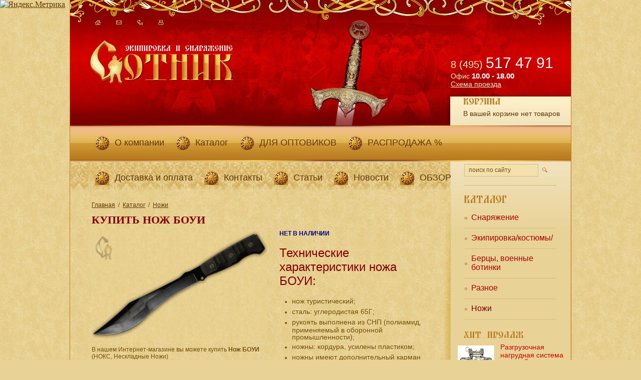

--- FILE ---
content_type: text/html; charset=UTF-8
request_url: http://sotnic.net/knifes/nozh_boui
body_size: 5386
content:
<!DOCTYPE html PUBLIC "-//W3C//DTD XHTML 1.0 Transitional//EN" "http://www.w3.org/TR/xhtml1/DTD/xhtml1-transitional.dtd"><html>
<head>
<meta http-equiv="Content-Type" content="text/html; charset=UTF-8">
<title>Нож БОУИ. Купить нож боуи в Интернет магазине боевого оружия «Сотник».</title>
<meta name="keywords" content="нож боуи, нож боуи цена, нож боуи стоимость, нож боуи купить">
<meta name="description" content="Купить Ножи в Москве с доставкой недорого. Оригинальные Ножи лучших производителей вы можете купить в Интернет-магазине Сотник).">
<base href="http://sotnic.net/">
<meta name="generator" content="ИнфоДизайн. Emerald CMS. www.infodesign.ru">
<link rel="stylesheet" href="/css.css" type="text/css">
<script type="text/javascript">
var prName="sotnic";
var prefix = "/";
var refEdit = false;
			</script><script type="text/javascript" src="/jscore/popup.js"></script><script type="text/javascript" src="/js/Subsys_JsHttpRequest.js"></script><script type="text/javascript" src="/js/orderajax.js"></script><script type="text/javascript" src="/js/jquery.js"></script><script type="text/javascript" src="/js/menu.js"></script><link type="image/x-icon" href="favicon.ico" rel="icon">
<link type="image/x-icon" href="favicon.ico" rel="shortcut icon">
</head>
<body class="bodym">
<div style="position: absolute;"><!-- Yandex.Metrika informer -->
<a href="https://metrika.yandex.ru/stat/?id=40914449&amp;from=informer"
target="_blank" rel="nofollow"><img src="https://informer.yandex.ru/informer/40914449/2_1_FFB953FF_FF9933FF_0_uniques"
style="width:80px; height:31px; border:0;" alt="Яндекс.Метрика" title="Яндекс.Метрика: данные за сегодня (уникальные посетители)" class="ym-advanced-informer" data-cid="40914449" data-lang="ru" /></a>
<!-- /Yandex.Metrika informer -->

<!-- Yandex.Metrika counter -->
<script type="text/javascript">
    (function (d, w, c) {
        (w[c] = w[c] || []).push(function() {
            try {
                w.yaCounter40914449 = new Ya.Metrika({
                    id:40914449,
                    clickmap:true,
                    trackLinks:true,
                    accurateTrackBounce:true
                });
            } catch(e) { }
        });

        var n = d.getElementsByTagName("script")[0],
            s = d.createElement("script"),
            f = function () { n.parentNode.insertBefore(s, n); };
        s.type = "text/javascript";
        s.async = true;
        s.src = "https://mc.yandex.ru/metrika/watch.js";

        if (w.opera == "[object Opera]") {
            d.addEventListener("DOMContentLoaded", f, false);
        } else { f(); }
    })(document, window, "yandex_metrika_callbacks");
</script>
<noscript><div><img src="https://mc.yandex.ru/watch/40914449" style="position:absolute; left:-9999px;" alt="" /></div></noscript>
<!-- /Yandex.Metrika counter --></div>
<div id="outer">
<div class="rightdiv"></div>
<div class="div4"></div>
<div class="div5"></div>
<div class="leftdiv"></div>
<div id="header"><div class="head">
<div class="fleft">
<div class="icons">
<a href="/"><img title="На главную" alt="На главную" src="/img/home_ico.gif"></a><a href="/contacts/"><img title="Написать письмо" alt="Написать письмо" src="/img/mail_ico.gif"></a><a href="/map/"><img title="Карта сайта" alt="Карта сайта" src="/img/sitemap_ico.gif"></a><noindex><a href="/knifes/?r96_id=114&amp;print=1"><img title="Версия для печати" alt="Версия для печати" src="/img/print_ico.gif"></a></noindex>
</div>
<div class="logo"><a href="/"><img src="/img/sotnik-logo.gif" alt="Сотник. Экипировка и снаряжение" title="Сотник. Экипировка и снаряжение" height="87" width="285"></a></div>
</div>
<div class="fright">
<div class="phonetime">
<div><br></div>
<div>
<span>8 (495) </span>517 47 91
											</div>
<div class="time">
<span>Офис</span> 10.00 - 18.00
											</div>
<div class="time"><span><a href="/contacts">Схема проезда</a></span></div>
</div>
<div class="minicart">
<h3><a href="/cart/"><img src="/img/h1/korzina.gif"></a></h3>
<div id="basket"><p>В вашей корзине нет товаров</p></div>
</div>
</div>
<div class="menuTop"><ul id="nav">
<li><nobr><a href="/about/">О компании</a></nobr></li>
<li>
<nobr><a href="/equipment/">Каталог</a></nobr><ul>
<li><nobr><a href="/equipment/">Снаряжение</a></nobr></li>
<li><nobr><a href="/catalog4/">Экипировка/костюмы/</a></nobr></li>
<li><nobr><a href="/Bercy_botinki/">Берцы, военные ботинки</a></nobr></li>
<li><nobr><a href="/catalog7/">Разное</a></nobr></li>
<li class="end"><nobr><a href="/knifes/">Ножи</a></nobr></li>
</ul>
</li>
<li><nobr><a href="/main4/">ДЛЯ ОПТОВИКОВ</a></nobr></li>
<li><nobr><a href="/main1/">РАСПРОДАЖА %</a></nobr></li>
<li>
<nobr><a href="/delivery/">Доставка и оплата</a></nobr><ul><li class="end"><nobr><a href="/delivery1/">Наши гарантии</a></nobr></li></ul>
</li>
<li><nobr><a href="/contacts/">Контакты</a></nobr></li>
<li>
<nobr><a href="/articles/">Статьи</a></nobr><ul>
<li><nobr><a href="/expert/">Рекомендации экспертов</a></nobr></li>
<li><nobr><a href="/articles3/">Статьи</a></nobr></li>
<li class="end"><nobr><a href="/articles2/">Расцветка</a></nobr></li>
</ul>
</li>
<li>
<nobr><a href="/news/">Новости</a></nobr><ul>
<li><nobr><a href="/news1/">ВЫСТАВКИ</a></nobr></li>
<li class="end"><nobr><a href="/news2/">НОВИНКИ</a></nobr></li>
</ul>
</li>
<li><nobr><a href="/main5/">ОБЗОР</a></nobr></li>
</ul></div>
</div></div>
<div id="body"><table class="tabmain"><tr>
<td id="LeftCol"><div class="leftpad"><div class="container">
<div class="container"><div class="column span-100p sitePath bug3pix"><ul>
<span><a href="/">Главная</a></span>  /  <span><a href="/equipment/">Каталог</a></span>  /  <span class="last"><a href="/knifes/">Ножи</a></span>
</ul></div></div>
<h1>Купить нож БОУИ</h1>
<div class="leftalign"></div>
<table class="tab1">
<tr>
<td><div class="price_img">
<div class="orderImage"><a href="/upload/952d72379367eaf5518d7e257f0f2dc4.gif" onclick="showImage(this.href, 700, 443); return false;"><img src="/upload/1fcf2493ef886c81067058d9d3ad01cf.gif" width="350" height="222" alt="купить Нож БОУИ" title="купить Нож БОУИ" align="left"></a></div>
<div class="priceBlock">В нашем Интернет-магазине вы можете купить <b>Нож БОУИ</b>

							(НОКС, Нескладные Ножи)
							<br>по цене <span class="orderPrice">1800 руб.
							</span><form action="/knifes/" method="post" id="cards">
<input type="hidden" name="id" value="114"><input type="hidden" name="writemodule" value="ShopItem"><input type="hidden" name="ref" value="96"><input type="hidden" name="doc114" value="true"><input type="text" align="left" class="fleft" style="margin-top:2px;margin-right:0;" value="1" name="cnt114" size="3" maxlength="3"> шт.   
							<input type="submit" class="orderButton" value="" name="ok" onclick="orderajax('96' , 'doc114', 'cnt114', '%2Fknifes%2F'); return false;">
</form>
<div class="catalogDeliver">Стоимость доставки Нож БОУИ уточните у менеджера магазина. </div>
</div>
</div></td>
<td><div><h2><b style="font-size: 12.222222328186035px; color: rgb(0, 0, 128);">НЕТ В НАЛИЧИИ</b></h2><h2>Технические характеристики ножа БОУИ:<span style="font-size: 12px;"><strong><br /></strong></span></h2><ul><li><span style="font-size: 14px;">нож туристический;</span></li><li><span style="font-size: 14px;">сталь: углеродистая 65Г;</span></li><li><span style="font-size: 14px;">рукоять выполнена из СНП&nbsp;(полиамид, применяемый в оборонной промышленности);</span></li><li><span style="font-size: 14px;">ножны: кордура, усилены пластиком; </span></li><li><span style="font-size: 14px;">ножны имеют дополнительный карман для инструмента;</span></li><li><span style="font-size: 14px;">надежная фиксация в ножнах;</span></li></ul><h3>Размеры ножа Боуи:</h3><ul><li><span style="font-size: 14px;">общая длина: 315 мм;</span></li><li><span style="font-size: 14px;">длина клинка: 190 мм;</span></li><li><span style="font-size: 14px;">толщина клинка:&nbsp;3,5 мм;</span></li><li><span style="font-size: 14px;">ширина клинка:&nbsp;38 мм;</span></li><li><span style="font-size: 14px;">толщина рукояти: 20 мм;</span></li></ul><p style="text-align: left;"><a href="http://sotnic.net/articles1/sertifikaty_na_nozhi_noks/"><span style="font-size: 12px;"><strong>Не является холодным оружием, имеет Сертификат ЭКЦ МВД.</strong></span></a></p></div></td>
</tr>
<tr><td align="center" colspan="2">
<div></div>
<br clear="all">
</td></tr>
<tr><td width="100%" colspan="2"><div class="catalog2">
<br><br><h3>С товаром Нож БОУИ также покупают:</h3>
<table width="100%"><tr>
<td width="33%" align="center" style="padding:15px">
<div><a href="/equipment/zhiletnaya_osnova_gr1484755973/"><img src="/upload/205aca41e3618097531d67e2de8a723b.png" height="62" width="73" alt="купить Жилетная основа ГРАНИТ" title="купить Жилетная основа ГРАНИТ"></a></div>
<div><a href="/equipment/zhiletnaya_osnova_gr1484755973/">Жилетная основа ГРАНИТ</a></div>
</td>
<td width="33%" align="center" style="padding:15px">
<div><a href="/knifes/ak-101gray_boker/"><img src="/upload/3c79a17e565e58e2ab334efdd38319e8.jpg" height="48" width="73" alt="купить AK-101Gray Boker" title="купить AK-101Gray Boker"></a></div>
<div><a href="/knifes/ak-101gray_boker/">AK-101Gray Boker</a></div>
</td>
<td width="33%" align="center" style="padding:15px">
<div><a href="/equipment/podsumok_ak-2rop_pod_2/"><img src="/upload/41d5f6bae9c978a7fa7d906f95476347.png" height="69" width="42" alt="купить Подсумок АК-2+РОП под 2 магазина АК И 1 РОП " title="купить Подсумок АК-2+РОП под 2 магазина АК И 1 РОП "></a></div>
<div><a href="/equipment/podsumok_ak-2rop_pod_2/">Подсумок АК-2+РОП под 2 магазина АК И 1 РОП </a></div>
</td></tr><tr><td width="33%" align="center" style="padding:15px">
<div><a href="/equipment/ryukzak_bober/"><img src="/upload/c1fb8c6282b3dbdbefacb16e4730ee95.gif" height="59" width="73" alt="купить Рюкзак БОБЕР" title="купить Рюкзак БОБЕР"></a></div>
<div><a href="/equipment/ryukzak_bober/">Рюкзак БОБЕР</a></div>
</td>
<td width="33%" align="center" style="padding:15px">
<div><a href="/knifes/nozh_batko/"><img src="/upload/5e204884ce2f90f0e4de800a3a74d0d1.gif" height="46" width="73" alt="купить Нож БАТЬКО" title="купить Нож БАТЬКО"></a></div>
<div><a href="/knifes/nozh_batko/">Нож БАТЬКО</a></div>
</td>
</tr></table>
</div></td></tr>
</table>
<div style="margin-top: 20px;" align="right"><a href="/knifes/">« Вернуться к списку товаров</a></div>
</div></div></td>
<td width="5%"></td>
<td id="RightCol">
<div class="search"><form action="/search/" method="get"><table><tr>
<td><input type="text" name="s" id="search_txt" value="поиск по сайту" onblur="if(this.value=='') this.value='поиск по сайту'" onfocus="if(this.value=='поиск по сайту') this.value=''"></td>
<td><input type="submit" value="" id="search_btn"></td>
</tr></table></form></div>
<div class="Rcatalog">
<img src="img/catalog.gif"><div class="Rmenu">
<div class="sideMenu2"><a href="/equipment/">Снаряжение</a></div>
<div class="sideMenu2"><a href="/catalog4/">Экипировка/костюмы/</a></div>
<div class="sideMenu2"><a href="/Bercy_botinki/">Берцы, военные ботинки</a></div>
<div class="sideMenu2"><a href="/catalog7/">Разное</a></div>
<div class="sideMenu2"><div class="sideMenu2Act">Ножи</div></div>
</div>
</div>
<br clear="all"><div class="sales">
<h3><img src="/img/h1/hitsales.gif"></h3>
<table>
<tr>
<td class="img_sale"><a href="/equipment/razgruzochnaya_nagrudnaya/"><img src="/upload/dc518d09ef48f48e6fbb040cffb0089a.png" width="73" height="57" alt="Разгрузочная нагрудная система КАСПИЙ" title="Разгрузочная нагрудная система КАСПИЙ"></a></td>
<td>
<h3><a href="/equipment/razgruzochnaya_nagrudnaya/">Разгрузочная нагрудная система КАСПИЙ</a></h3>
<span>7350 руб.</span><form action="/knifes/" method="post">
<input type="hidden" name="id" value="883"><input type="hidden" name="writemodule" value="ShopItem"><input type="hidden" name="ref" value="87"><input type="hidden" name="doc883" value="true"><input type="hidden" value="1" name="cnt883"><input type="submit" class="orderButton" value="" name="ok" onclick="orderajax('87' , 'doc883', 'cnt883', '%2Fknifes%2F'); return false;">
</form>
</td>
</tr>
<tr>
<td class="img_sale"><a href="/equipment/komplekt_takticheski1484757306/"><img src="/upload/65248df1c7e34459859df31dc134f036.png" width="73" height="62" alt="Комплект тактический оперативный ГРАНИТ " title="Комплект тактический оперативный ГРАНИТ "></a></td>
<td>
<h3><a href="/equipment/komplekt_takticheski1484757306/">Комплект тактический оперативный ГРАНИТ </a></h3>
<span>12100 руб.</span><form action="/knifes/" method="post">
<input type="hidden" name="id" value="879"><input type="hidden" name="writemodule" value="ShopItem"><input type="hidden" name="ref" value="87"><input type="hidden" name="doc879" value="true"><input type="hidden" value="1" name="cnt879"><input type="submit" class="orderButton" value="" name="ok" onclick="orderajax('87' , 'doc879', 'cnt879', '%2Fknifes%2F'); return false;">
</form>
</td>
</tr>
<tr>
<td class="img_sale"><a href="/equipment/komplekt_takticheski1479396851/"><img src="/upload/448e543e10cb318227b8cd25a160790a.png" width="73" height="51" alt="Комплект тактический оперативный ГРАНИТ черный" title="Комплект тактический оперативный ГРАНИТ черный"></a></td>
<td>
<h3><a href="/equipment/komplekt_takticheski1479396851/">Комплект тактический оперативный ГРАНИТ черный</a></h3>
<span>12100 руб.</span><form action="/knifes/" method="post">
<input type="hidden" name="id" value="868"><input type="hidden" name="writemodule" value="ShopItem"><input type="hidden" name="ref" value="87"><input type="hidden" name="doc868" value="true"><input type="hidden" value="1" name="cnt868"><input type="submit" class="orderButton" value="" name="ok" onclick="orderajax('87' , 'doc868', 'cnt868', '%2Fknifes%2F'); return false;">
</form>
</td>
</tr>
<tr>
<td class="img_sale"><a href="/equipment/umtbs_m_6sh112/"><img src="/upload/aee23e8e8ceace7e3e6b0275ffafc83b.gif" width="73" height="63" alt=" Комплект тактический оперативный ГРАНИТ" title=" Комплект тактический оперативный ГРАНИТ"></a></td>
<td>
<h3><a href="/equipment/umtbs_m_6sh112/"> Комплект тактический оперативный ГРАНИТ</a></h3>
<span>12100 руб.</span><form action="/knifes/" method="post">
<input type="hidden" name="id" value="835"><input type="hidden" name="writemodule" value="ShopItem"><input type="hidden" name="ref" value="87"><input type="hidden" name="doc835" value="true"><input type="hidden" value="1" name="cnt835"><input type="submit" class="orderButton" value="" name="ok" onclick="orderajax('87' , 'doc835', 'cnt835', '%2Fknifes%2F'); return false;">
</form>
</td>
</tr>
</table>
</div>
</td>
</tr></table></div>
</div>
<div id="footer"><div style="padding-top:3px;"><table class="foot"><tr>
<td class="foot_left"><p>&copy; Copyright All rights reserved. Интернет магазин оружия, экипировки и ножей. Доставка по Москве и России. <br />Время работы с 10.00 до 18.00 Тел<strong>.</strong>&nbsp;<span style="font-size: 18px;"><strong>8 (495) 517 47 91&nbsp; &nbsp; &nbsp; &nbsp; &nbsp;</strong></span><span style="font-size: 18px;"><strong>8 (977) 447 01 16</strong></span></p><div><a href="http://www.sotnic.net">Интернет-магазин Сотник - экипировка, снаряжение и товары для охоты и рыбалки</a></div>
</td>
<td class="foot_right">
<noindex><span class="counter"><!-- Yandex.Metrika informer -->
<a href="https://metrika.yandex.ru/stat/?id=40914449&amp;from=informer"
target="_blank" rel="nofollow"><img src="https://informer.yandex.ru/informer/40914449/2_1_FFB953FF_FF9933FF_0_uniques"
style="width:80px; height:31px; border:0;" alt="Яндекс.Метрика" title="Яндекс.Метрика: данные за сегодня (уникальные посетители)" class="ym-advanced-informer" data-cid="40914449" data-lang="ru" /></a>
<!-- /Yandex.Metrika informer -->

<!-- Yandex.Metrika counter -->
<script type="text/javascript">
    (function (d, w, c) {
        (w[c] = w[c] || []).push(function() {
            try {
                w.yaCounter40914449 = new Ya.Metrika({
                    id:40914449,
                    clickmap:true,
                    trackLinks:true,
                    accurateTrackBounce:true
                });
            } catch(e) { }
        });

        var n = d.getElementsByTagName("script")[0],
            s = d.createElement("script"),
            f = function () { n.parentNode.insertBefore(s, n); };
        s.type = "text/javascript";
        s.async = true;
        s.src = "https://mc.yandex.ru/metrika/watch.js";

        if (w.opera == "[object Opera]") {
            d.addEventListener("DOMContentLoaded", f, false);
        } else { f(); }
    })(document, window, "yandex_metrika_callbacks");
</script>
<noscript><div><img src="https://mc.yandex.ru/watch/40914449" style="position:absolute; left:-9999px;" alt="" /></div></noscript>
<!-- /Yandex.Metrika counter --></span></noindex><div class="small">
<a href="http://www.infodesign.ru/">Разработка сайта</a> -«Инфодизайн»
											</div>
</td>
</tr></table></div></div>
<div style="position: absolute;"></div>
</body>
</html>


--- FILE ---
content_type: text/css
request_url: http://sotnic.net/css.css
body_size: 5750
content:
* { padding:0; margin:0; border:none;}
body {
padding: 0px;
margin: 0px;
}

/*

body, td {
font: 10pt Tahoma, Arial, serif;
}

/* Special site styles */

h1, h2, h3, h4, h5, h6 {
padding: 0px;
margin: 0px;
}

h1 {
color: #820000;
font-size: 22px;
text-transform:uppercase;
font-family: Sans Serif;
margin-bottom: 7px;
}

h2 {

}

h3 {

}

h4 {

}


img {
border: 0
}

form {
margin: 0; padding: 0
}

ul, ol, li {
padding: 0; margin: 0
}

li {
margin-left: 25px
}


ol { margin-bottom:20px;}
ol li {
list-style-type: decimal; padding-bottom:5px;
}

ul li {
list-style-type: disc; font:12px Arial, Helvetica, sans-serif; padding-bottom:5px;
}
ul ul { margin-top:10px;}
p {text-align: justify}

input, label {vertical-align: middle}

.inline {display: inline}

.red, .red a {color: red}

.darkred, .darkred a {color: #800000}

.green, .green a {color: #008000}

.blue, .blue a {color: blue}

.black, .black a {color: black}

.small, .small a {font-size: 10px}

.bold, .bold a {font-weight: bold}

.star {color: red}

.error {color: red}

.leftalign, .left {text-align: left}

.rightalign, .right {text-align: right}

.centeralign, .center {text-align: center}

.topvalign, .top {vertical-align: top}

.middlevalign, .middle {vertical-align: middle}

.bottomvalign, .bottom {vertical-align: bottom}



*{border:0;margin:0;padding:0;font-size:100%;}
html,body {height:100%;width:100%;}
body.bodym { background:#e8d296 url(img/bg1.jpg) repeat; }
img.pngg,.logo a img {behavior: url(img/iepngfix.htc);}

#outer {min-height:100%;}

* html #outer{height:100%;} /*for IE min-height */
#outer { width:1000px; border-left:1px solid #bd8023;border-right:1px solid #bd8023; min-height:100%; margin:0 auto;text-align:left; position:relative; background:url(img/bgr2.gif) repeat-y right; z-index:0;
}
.leftdiv {background: url(img/bgr_up.gif) no-repeat; width:759px; position:absolute; z-index:1; left:0; top:323px; height:81px;}
.rightdiv {background: url(img/bgr_down.gif) no-repeat; width:759px; position:absolute; z-index:2; left:0; bottom:69px; height:81px;}
.div4 {background: url(img/rightcol_up.gif) repeat-y; width:253px; position:absolute; z-index:0; right:0; top:323px; height:304px;}
.div5 {background: url(img/rightcol_down.gif) repeat-y; width:253px; position:absolute; z-index:0; right:0; bottom:69px; height:236px;}



#header { height:323px; width:100%; background:url(img/header_bg.jpg) no-repeat top center; z-index:50; position:relative;}
.head { position:relative; width:100%; height:323px;}
.fleft
{ float:left;}
.fright
{ float:right;}
.logo {  padding:30px 0 0 40px;}
.logo a { text-decoration:none;}
.icons { padding:40px 0 0 20px;}
.icons a { text-decoration:none; margin-left:30px;}

.phonetime {font-size:30px;
            color:#fff;
            font-family:Arial,Helvetica;
           
            padding:75px 35px 0 0;}
            
.phonetime span {font-size:20px;
                 color:#feeec4;}
                 
.time {font-size:15px;
            color:#fff;
            font-weight:bold;}
            
.time span, .time a{font-size:14px;
                 color:#feeec4;
                 font-weight:normal;}
                 
.minicart
{padding:20px 5px 0 25px;font-family:Arial,Helvetica;}

a.oform {position:relative; top:-40px; left:90px;color:#b40300; font-size:12px; font-weight:bold;}

.minicart p
{padding:0; font-size:14px; color:#623805;font-family:Arial,Helvetica;}

.menuTop { height:70px; background:url(img/menu_bg.gif) no-repeat center; width:1000px; position: absolute; bottom:0; left:0; z-index:50;}

ul#nav { margin:0 auto; width:922px; padding:0; display:block; position:relative;}
ul#nav li { float:left; display:inline; list-style:none; padding:0; margin:0;}
ul#nav li a { background:url(img/menu_li1.gif) no-repeat 11px 19px; -width:0; padding:0 12px 0 50px; height:70px; font: normal 18px/65px Arial, Helvetica, sans-serif; color:#623805; display:block; text-decoration:none; }
ul#nav li a:hover,#nav li:hover a,#nav  li.over a {display:block; text-decoration:none;-width:0; padding:0 12px 0 50px; height:70px; font:18px/65px Arial, Helvetica, sans-serif; background:url(img/menu_liact.gif) no-repeat left top;color:#ebbd6d;}

ul#nav ul {
	position: absolute;
	display:block;
	margin-left: -999em;
	background:#a90100;
    padding-bottom:10px;	
	z-index:100;
}
#nav li li,#nav  li.over li { display:block; margin:0 22px 0 17px; border-bottom:1px solid #b85130; height:auto; width:230px;padding:10px 0 10px 0px; float:none; list-style:none;position:relative;z-index:100;}
#nav li li.end,#nav  li.over li.end { display:block; margin:0 22px 0 17px; border-bottom:none; height:auto; width:230px; padding:10px 0 10px 0px; float:none; list-style:none;position:relative;z-index:100;}
#nav li:hover li a,#nav  li.over li a,#nav li li a:hover  {background:url(img/submenu_li.gif) no-repeat 0; padding-left:24px; height:auto; display:block;font:14px Arial, Helvetica, sans-serif; text-decoration:none; height:auto;}
#nav li:hover li a:hover,#nav li.over li a:hover {
 color: #fff;background:url(img/submenu_li.gif) no-repeat 0; padding-left:24px; height:auto; display:block;font:14px Arial, Helvetica, sans-serif; text-decoration:none; height:auto;}
#nav li li a,#nav li li a  { background:url(img/submenu_li.gif) no-repeat 0; padding-left:24px; height:auto;display:block;
color: #ebbd6d; font:14px Arial, Helvetica, sans-serif;text-decoration:none; }
#nav li:hover ul,#nav li.over ul {margin:0px; display:block;  z-index:100; margin-top:-3px; }


a { 
	text-decoration:underline;color:#623805;
}

a:active, a:focus {
  outline: none;
}


a:hover { 
	text-decoration:none;
}
/*.submenuRight { padding:3px 13px 40px;}
.submenuRight ul { margin:0; padding:0;}
.submenuRight ul li {display:block; margin:0; border-bottom:1px solid #d8bb7f; height:auto; width:185px;padding:0px 0 0px 0px; float:none; list-style:none;position:relative;}
.submenuRight ul li a  { background:url(img/submenuright_ico.gif) no-repeat 0; padding-left:24px; height:auto;display:block;
color: #613804; font:13px/30px Arial, Helvetica, sans-serif;text-decoration:none; }
.submenuRight ul li a:hover,.submenuRight ul li a.act  { background:url(img/submenuright_ico.gif) no-repeat 0; padding-left:24px; height:auto;display:block;
color: #613804; font: bold 13px/30px Arial, Helvetica, sans-serif;text-decoration:none; }*/

#body { padding:0 15px 69px 0px;position:relative; z-index:10; font:12px Arial, Helvetica, sans-serif; color:#73510d;}
.tabmain { width:100%; border-collapse:collapse; margin:0; padding:0 }
.tabmain td { vertical-align:top;}
#RightCol { width:210px; padding:2px 0 20px 0;}
.rightpad {}
#LeftCol { width:723px; }
.leftpad {padding:80px 0 70px 43px;}
#catalog { position:relative; width:100%; margin-top:25px; }
#catalog h2 { padding-bottom:20px;}
#catalog table{width:680px; border-collapse:collapse; margin:0; padding:0}
#catalog table td { vertical-align:top}
td.cat_img { text-align:right;}
td.cat_img a { text-decoration:none;}
td.cat_img a img { margin-right:12px;}
td.cat_txt,.cat_chek { width:185px;}
td.cat_txt h3 { margin:0; padding-bottom:5px;}
td.cat_txt h3 a { font:14px Arial, Helvetica, sans-serif;color:#d40100; text-decoration:none;}
td.cat_txt h3 a:hover { text-decoration:underline;}
td.cat_txt span, .orderBrand { display:block; font:11px Arial, Helvetica, sans-serif;color:#c58b2c;padding-bottom:5px;}
.catzagop {font:12px Arial, Helvetica, sans-serif;color:#c58b2c;padding-bottom:5px;}

td.cat_txt p { padding-bottom:10px;}
.sorting_catalog { padding:10px; background:#eddcae; font:12px Arial, Helvetica, sans-serif; margin-bottom:35px;}
.sorting_catalog a{ display:inline-block; margin-right:15px; text-decoration:underline;}
.sorting_catalog a:hover { text-decoration:none;}

#catalog table td.cat_chek table { width:185px; border-collapse:collapse; padding:0; margin:0;}
#catalog table td.cat_chek table td { width:50%; vertical-align:middle;}
#catalog table td.cat_chek table td span, .orderPrice { font:18px Arial, Helvetica, sans-serif; color:#73510d;}
#catalog table td.cat_chek table td form input, .orderButton { background:url(img/button_basket.gif) no-repeat; width:78px; height:29px; border:none;}

#catalog .select_cat { padding-bottom:20px; margin-bottom:20px; border-bottom:2px solid #eddcad; } /*  text-align:right; */


h2 { 
	font:24px Arial, Helvetica, sans-serif; 
	color:#820000; 
	padding-bottom:18px; 
	margin:0;
}

h3 { 
	font:18px Arial, Helvetica, sans-serif; 
	color:#820000; 
	padding-bottom:5px; 
	margin:0;
}


.container { margin-bottom:10px;}
p{ 
	padding-bottom:17px;
}
h3 { padding-bottom:10px;}
.checkboxM,.tels { background:url(img/line.gif) no-repeat left bottom;  padding:0 13px 15px; margin-bottom:15px;}
.checkboxM h3 { font:18px Arial, Helvetica, sans-serif; color:#bb7c20; padding-bottom:15px;}
.checkboxM p { padding-bottom:5px;}

.search{ background:url(img/line.gif) no-repeat left bottom;  padding:3px 13px 18px; margin-bottom:15px;}
.search table{ width:auto;  border-collapse:collapse; margin:0; padding:0}
.search table td { vertical-align:middle;}
#search_txt { width:138px; height:23px; font:12px/23px Arial, Helvetica, sans-serif; padding-left:8px; background:#f3e0ac; border:1px solid #d7bd79;color:#73510d;}
#search_btn { width:10px; height:10px; background: url(img/search_lupa.gif) no-repeat; border:none; margin-left:8px; cursor:pointer;}

.tels p { padding-bottom:5px;}
span.sf18 { font:18px Arial, Helvetica, sans-serif;}
.tels div { font:26px Arial, Helvetica, sans-serif;color:#bb7c20; padding-bottom:10px;}

.sales {background:url(img/line.gif) no-repeat left bottom;  padding:0 0px 15px; margin-bottom:15px;}
.sales h3 { font:18px Arial, Helvetica, sans-serif; color:#bb7c20; padding-bottom:10px; padding-left:13px;}
.sales table { width:100%; border-collapse:collapse; padding:0; margin:0;}
.sales table td { vertical-align:top;}
.sales table td.img_sale { width:85px;}
.sales table td.img_sale a { text-decoration:none;}
.sales table td.img_sale a img { margin-right:10px; margin-top:5px;}
.sales table td h3 { margin:0; padding-bottom:5px; padding-left:0;}
.sales table td h3 a { font:14px Arial, Helvetica, sans-serif;color:#d40100; text-decoration:none;}
.sales table td h3 a:hover { text-decoration:underline;}
.sales table td span { font:18px Arial, Helvetica, sans-serif; color:#73510d; }
.sales table td input { background:url(img/button_basket.gif) no-repeat; width:78px; height:29px; cursor:pointer;margin:10px 0 5px;}

.partners { padding:0 13px 15px;}
.partners h3 { padding-bottom:15px; font:14px Arial, Helvetica, sans-serif;color:#d40100; text-decoration:none; }
.partners a { text-decoration:none; display:block; margin-bottom:10px;}

#footer {height:69px;margin-top:-69px; width:1000px;margin-left:auto;margin-right:auto;  background:url(img/footer_line.gif) no-repeat top center;clear:both;position:relative; z-index:10;}
.foot { background:url(img/footer_bg.gif) repeat-x top; height:66px; width:100%; margin:0px; border-collapse:collapse;}
.foot td { vertical-align:middle;}
.foot_left {  font:12px Arial, Helvetica, sans-serif; color:#000; width:70%; padding-left:40px;}
.foot_left p { padding-bottom:5px;}
.foot_left a { color:#000;}
.foot_right { padding:0px 25px 0 0; text-align:right;}
.foot_right a { text-decoration:none; margin-left:13px; }



/* Admin Links (please don't edit it!) */

.divEdit {
margin: 0 0 15px 0;
}

.adminDivCreate {
margin-bottom: 10px;
}

.adminEditDelText {
margin: 0;
padding: 0;
margin-bottom: 10px;
}

.spanEditDel {
padding: 0px 10px 0px;
}

.spanEditDel img, #mainContent .spanEditDel img {
vertical-align: middle;
margin: 0px 3px 0px;
border: 0;
}

.divAddModule {
	margin: 0 0 10px 0;
}

.divAddModule .addModuleItem {

}

.divMoveForm {
margin: 15px 0 25px;
}

.divMoveForm form {
padding: 0;
margin: 0;
}

/* Forms (please don't edit it!) */

.divFormSubmited { /* Заявка отправлена успешно */

}

.divForm { /* Вся форма */

}

.divForm .divFormButton { /* Submit button */
margin-top: 10px; text-align:center;
}

.divForm .divFormButton input { color:#d1ae5c; text-align:center; background:url(img/button_bg.gif) no-repeat; width:78px; height:29px; font:12px/29px Arial, Helvetica, sans-serif; border:none; margin-right:55px;

}
#poisk_btn,.searchButton,.authForm .submit, .authButton, .usersAddSubmit {color:#d1ae5c; text-align:center; background:url(img/button_bg.gif) no-repeat; width:78px; height:29px; font:12px/29px Arial, Helvetica, sans-serif; border:none; margin-left:5px;}

.divForm .divFormStar { /* "* - обязательные поля" */
margin: 10pt 0;
}

.divListErrors { /* Error list */
margin: 10pt 0;
}

.divListErrorsHead {
font-weight: bold;
padding: 0;
margin: 0;
margin-bottom: 10pt;
}

.divListErrors .divError {
color: #FF0000;
margin: 3pt 0;
padding-left: 10pt;
}

.divListErrors .desc {
font-size: 90%;
color: #333333;
}

.formField { /* Form element */
margin-bottom: 6pt;
}

.formField select, .formField input, .formField textarea { /* Form elements */

font-size: 12px;
margin-top: 1pt;
}

.formField textarea {
width: 98%;
}

.formField label {
margin-left: 4pt;
}

.formField  textarea.mono {
font-size: 11pt;
font-family: "Courier New", Courier, monospace;
}

.formFieldLeft {
	padding-right: 20px;
}

.formFieldRight {
}

.checkbox {
	width: 13px;
	height: 13px;
	margin-right: 10px;
}

select {
	background: #F3E0AC;
	border:1px solid #D7BD79;
	color:#73510D;
	font:12px/23px Arial,Helvetica,sans-serif;
	height:23px;
	margin-bottom: 2px;
}

.divFormStruct {padding-top: 6px;}

.divFormStruct ul li {list-style-type: none;}

.divFormStruct .inactive {
	font-weight: bold;
	/*margin-left: 25px;*/
}

/* ModuleRights */
div.divModuleRights {
position:absolute; 
top: 5px; 
right: 30px; 
border:1px solid black;
width: 360px;
padding: 2px;
background-color: white;
}

div.divModuleRights div.title {
width:100%;
text-align:center;
font-weight:bold;
}

div.divModuleRights div.title a{
cursor: pointer;
}

div.divModuleRights div.module {
padding: 4px;
margin:5px 2px;
border:1px solid black;
}

div.module div.role {
clear: both;
padding: 3px 0 3px 0;
}

/* Paging */

.disabledArrow {color: #AAA}

/* Search */

.searchResultsHead {
margin-top: 8pt;
font-size: 12pt;
}

.searchResultsCount {
margin: 10pt 0;
}

.searchPages {

}

/* Users */

.userTable td, .userTable th{
padding: 3px 5px;
}

.userTable th {
font-size: 10pt;
}

/* Articles */

.divArtList {

}

.tdArtListItem {
padding: 0px 0px 20px 0px;
}

.divArtListTitle {
font-weight: bold;
text-align: left; 
}

.divArtListDate, .divArtDate {
color: #848484; 
font-size: 8pt;
}

.divArtListPreview {
text-align: justify;
}

.divArtPages {

}

.divArt {

}

.divArtTitle {
font-weight: bold;
font-size: 12pt;
}

.divArtText { padding-top:10px; 

}

.divArtBack {
	text-align: right; padding-top:10px;
}

/* News */

.divNewsList, .divNewsMainList { margin-bottom:15px;

}

.divNewsListItem, .divNewsMainListItem {
padding: 0px 0px 15px 0px;
}

.divNewsListTitle, .divNewsMainListTitle {
font-weight: bold;
text-align: left; 
}

.divNewsListDate, .divNewsMainListDate, .divNewsDate {
/*color: #848484; */
font-size: 8pt; padding-top:5px;
}

.divNewsListPreview, .divNewsMainListPreview {
text-align: justify;
}

.divNewsPages {
	margin-top: 15px;
}

.divNews {

}

.divNewsTitle {
font-weight: bold;color: #800000;
font-size: 12pt;
}

.divNewsText { padding:10px 0 0;

}
.divNewsBack {
	text-align: right; padding-top:10px;
}

/* Contacts */

.divContactsList, .divContactsMainList {

}

.divContactsListItem, .divContactsMainListItem {
padding: 0px 0px 15px 0px;
}

.divContactsListTitle, .divContactsMainListTitle {
font-weight: bold;
text-align: left; 
}

.divContactsListDate, .divContactsMainListDate, .divContactsDate {
color: #444444; 
font-size: 10pt;
}

.divContactsListPreview, .divContactsMainListPreview {
text-align: justify;
}

.divContactsPages {

}

.divContacts {
width: 100%;
}

.tableContacts {
border-top: 1px solid #285B86;
border-right: 1px solid #285B86;
}

.tableContacts td, .tableContacts th {
border-left: 1px solid #285B86;
border-bottom: 1px solid #285B86;
text-align: left;
padding: 3px 5px;
}

.divContactsBack {
text-align: right;
}


#groupEditor {
	padding: 0px 0px 20px 0px; 
	background: #e9e9e4;
	border: 2px solid #82827F;
	width: 420px;
}

#groupEditor .closeImg {
	text-align: right;
}

#groupEditor .mainDiv {
	margin: 20px 20px 0px 20px;
}

#groupEditor table {
	margin: 15px 0px 0px 0px;
}

#groupEditor .fieldGroupEditor {
	padding: 5px;
}

#groupEditor .fieldGroupEditor input {
	width: 250px;
}

#groupEditor .submitGroupEditor {
	padding: 5px;
	text-align: center;
}

#groupEditor .error {
	font-size: 11px;
	font-weight: bold;
	color: #E00000;
}

#groupEditor .info {
	font-size: 11px;
	font-weight: bold;
	color: #00AF00;
}

.groupItem { border-bottom: 1px solid #CCCCCC; margin-bottom: 15px; padding-bottom: 5px;}
.groupTitle {font-weight:bold;margin-bottom: 5px;}
.clientBlock {margin-left: 20px;}
.clientItem {margin-bottom: 5px;}
.clientListTitle {font-weight:bold;margin-bottom: 5px;}
.clientListTitle a {padding-left: 10px;}
.clientListDate {padding-right: 5px;}

.catalogSection {margin-bottom: 30px;}
.catalogText {margin-bottom: 30px; margin-top:-20px;}
.onlineShop {}
.catalogItem {text-align: center;}
.catalogTitle {}
.adminComment {}
.catalogImage {}
.catalogDesc {}
.catalog2 h3 {text-align: left;}
.catalogDeliver {font-size: 11px; margin-top: 3px;}

.goodItem {text-align: center; margin: 5px;}
.goodTitle {}
.goodImage {}
.goodPreview {text-align: justify;}
.goodPrice {}

.cartButton {
	color:#d1ae5c; 
	text-align:center; 
	background:url(img/button_bg_big.gif) no-repeat; 
	width:120px; 
	height:29px; 
	font:12px/29px Arial, Helvetica, sans-serif; 
	border:none; 
	margin-right:55px;
}
.smallButton {
	color:#d1ae5c; 
	text-align:center; 
	background: url(img/button_bg_small.gif) no-repeat; 
	width: 30px; 
	height:29px; 
	font:12px/29px Arial, Helvetica, sans-serif; 
	border:none; 
	margin-right:55px;
}

.smallFont {
	font-size: 8pt;
}

#calendar {position: absolute;}

#calendar table.calendar {border: 1px solid gray; width: 200px; background: #fff;}
#calendar table.calendar td, #calendar table.calendar th {padding: 0px; font-size: 11px; font-family: arial; text-align: center;}
#calendar tr.calendar {cursor: default; height: 11px}
#calendar th.calendar {padding: 2px; height: 20px; border: 1px solid gray; height: 16px; background: #FDF5BB;}
#calendar th.calendarButton {background: #D5F9A6;}
#calendar th.calendarButton td {font-weight: bold;}
#calendar td.calendarDays {border: 1px dotted silver; background: #D5F9A6;}
#calendar td.calendarDays td {padding: 4px;}
#calendar td.calendarDays_today {border: 1px dotted silver; background: #80B835;}
#calendar td.calendarDays_today td {padding: 4px; color: #FFFFFF;}
#calendar table.calendar_active td {background: #FDF5BB; color: #5F5F5F; }
#calendar table.calendar_button_0 {border: 2px solid #fff; height: 16px;}
#calendar table.calendar_button_1 {border: 2px solid #fff; height: 16px; background: #80B835; color: #ffffff;}
#calendar th.calendar_X {cursor:pointer; border-bottom: 1px solid gray; font-size: 13px; font-weight: bold;}

/* Top panel */
.adminTopPanel { border-bottom:1px solid #DCE0D4; width: 100%;  background-color: #F5F6EA; }
.adminTopPanel a:hover, .adminTopPanel a:visited, .adminTopPanel a:link { color: #9D160A; }
.adminTopPanel .divEdit { margin-bottom: 0; color: #9D160A;}
.tdAdminTopPanel { }

.metaEditBlock { padding: 5px 10px; background-color: #F5F6EA; color: #000; }
.metaEdit { margin-top: 10px; position: absolute; z-index: 999; border:1px solid #DCE0D4; padding: 10px; width: 450px; background-color: #F5F6EA; }
.metaEdit .field { margin-bottom: 10px; }
.metaEdit input.visibleInput, .metaEdit textarea.visibleInput { width: 100%; }
.metaRed { font-weight: normal; color: #ff0000; }
.metaGreen { font-weight: normal; color: #009900; }

.podMenu { position: absolute; z-index: 999; visibility: hidden; width: 215px; background: #F5F6EA; border:1px solid #DCE0D4; margin-top: 5px; }
.podMenuRel { padding: 5px 0px 5px 5px; }color: #009900;
}

.clear {
	clear: both;
}

.orderImage img{
	margin: 0 10px 10px 0;
}
.formFieldString input { width:60%;}
.formField  { font:12px Arial, Helvetica, sans-serif;}

.divForm form table { width:100%; border-collapse:collapse; margin:0; padding:0;}
.divForm form table td.formFieldLeft { width:40%; vertical-align:middle; text-align:right;}
input {
background: #F3E0AC;
border:1px solid #D7BD79;
color:#73510D;
font:12px/23px Arial,Helvetica,sans-serif;
height:23px;
}
textarea {background: #F3E0AC;
border:1px solid #D7BD79;color:#73510D;
font:12px Arial,Helvetica,sans-serif;}
.yearLine { margin-bottom:25px;}

.yearLine a { margin-right:5px;}

form#cards { margin-top:10px;}
#cards input.fleft { width:30px; margin-right:10px; text-align:center;}


.outerorders, .outerorders .rightdiv, .outerorders .div4, .outerorders .div5, .outerorders .leftdiv {
	background: none;
}

.inputLight {
	margin-right: 10px;
}

.authTable td {
	padding: 5px;
}

.color0 {
}

.color1 {
}

.createUser td {
	vertical-align: middle;
	padding: 5px;
}

.userTable {
	width: 500px;
}
.tab1 { width:100%; border-collapse:collapse; margin:0; padding:0;}
.tab1 td { vertical-align:top;}
.price_img { padding-right:15px;}
.price_img .priceBlock { clear:both;}

.printVersion { vertical-align:top;}
#header-inner { height:150px; background:#a70100;}
#header-inner .logo { float:left; margin: 30px 0 0 30px; padding:0;}
.printurl_right { text-align:right; padding:10px;}
.printurl_right a { color:#fff; font:14px Arial, Helvetica, sans-serif;}
h1.printVersion { padding:20px 0;color:#820000; font:11px Arial, Helvetica, sans-serif;}

.printButton {
text-align: center;

}
.printButton input {

	color:#d1ae5c; 
	text-align:center; 
	background:url(img/button_bg_big.gif) no-repeat; 
	width:120px; 
	height:29px; 
	font:12px/29px Arial, Helvetica, sans-serif; 
	border:none; 
	
	}
.printurl {
	padding-bottom: 15px;
}

.divNewsPages a
{ font-size: 14px;
    padding: 5px;}
    
    .divNewsPages
    {font-size: 14px;}
    
    .fleft
    {float:left;}
    .fright
    {float:right;}
    .clear
    {clear:both; font-size:1px; line-height:1px;}
    
#goodsAdded {
	position:absolute;
	z-index:999;
	padding:40px 20px 20px;
	height:121px;
	width:210px;
	background: transparent url(img/popup.png) left top no-repeat;
	text-align:center;
	font-size:20px;
}

#goodsAdded a
{font-size:16px;}

.Rcatalog
{padding: 5px 15px 10px 12px;}

.Rmenu
{margin-top:10px;}

.Rmenu .sideMenu2 a:link, .Rmenu .sideMenu2 a:visited, .Rmenu .sideMenu2 a:hover, .Rmenu .sideMenu2Act
{font-size:16px;
 color:#ae0100;
 padding:10px 0 12px 15px;
 display:block;
 text-decoration:none;
 border-bottom:1px solid #d7bd79;
 background: url(img/menubull.gif) left center no-repeat;}
 
 .Rmenu .sideMenu2 a:hover, .Rmenu .sideMenu2Act
 {
 color:#7a0000;}

--- FILE ---
content_type: application/x-javascript
request_url: http://sotnic.net/js/orderajax.js
body_size: 905
content:

	var noticeBlock = null;
	var noticeTimeout = 5000;

function orderajax(ref, doc, cnt, retpath) {
	var req = new Subsys_JsHttpRequest_Js();
	req.onreadystatechange = function() {
		if (req.readyState == 4 && req.responseJS.HTML) {
			if (req.responseJS.HTML)
			{
				notice();
				document.getElementById('basket').innerHTML = req.responseJS.HTML;
			}
		}
	}
	req.open(null, '?jsmodule=ShopItem', true);
	req.send( {ref: ref, doc : doc, cnt : document.getElementsByName(cnt)[0].value, retpath: retpath} );

}

notice = function() {
	var parent = document.getElementsByTagName("body")[0];
	var issetNoticeBlock = document.getElementById("goodsAdded");
	var body = document.body
	var docElem = document.documentElement
	if(issetNoticeBlock == null) {
		noticeBlock = document.createElement("div");
		noticeBlock.innerHTML = "<div><b>Товар добавлен<br/>в корзину</b></div><br/><div><a href='cart'><b>Перейти к корзине »</b></a></div>";
		noticeBlock.id = "goodsAdded";
	} else noticeBlock = issetNoticeBlock;
	noticeBlock.style.top = Math.ceil((getClientHeight() / 2) + (window.pageYOffset || docElem.scrollTop || body.scrollTop || 0)) + "px";
	noticeBlock.style.left = Math.ceil((getClientWidth() / 2)) + "px";
	parent.appendChild(noticeBlock);
	var timeOrder = setTimeout(noticeOff, noticeTimeout);
};
noticeOff = function() {
	if(noticeBlock != null)noticeBlock.parentNode.removeChild(noticeBlock);
	noticeBlock = null;
};

getClientWidth = function(){
	var x;
	var width = 200;
	
	if (self.innerHeight) {
		x = self.innerWidth;
	} else if (document.documentElement && document.documentElement.clientHeight) {
		x = document.documentElement.clientWidth;
	} else if (document.body) {
		x = document.body.clientWidth;
	}
	if(width > x) x = width;
	return x - width;
};
getClientHeight = function() {
	var y;
	var height = 60;
	if (self.innerHeight) {
		y = self.innerHeight;
	} else if (document.documentElement && document.documentElement.clientHeight) {
		y = document.documentElement.clientHeight;
	} else if (document.body) {
		y = document.body.clientHeight;
	}
	if(height > y-40) y = height + 40;
	return y - height;
};



--- FILE ---
content_type: application/x-javascript
request_url: http://sotnic.net/js/menu.js
body_size: 407
content:

function hmenuhover()
{
	if(!document.getElementById("nav"))
		return;
	var lis = document.getElementById("nav").getElementsByTagName("LI");
	for (var i=0;i<lis.length;i++)
	{
		lis[i].onmouseover=function(){this.className+=" over";}
		lis[i].onmouseout=function() {this.className=this.className.replace(new RegExp(" over\\b"), "");}
	}

}
if (window.attachEvent)	window.attachEvent("onload", hmenuhover);
